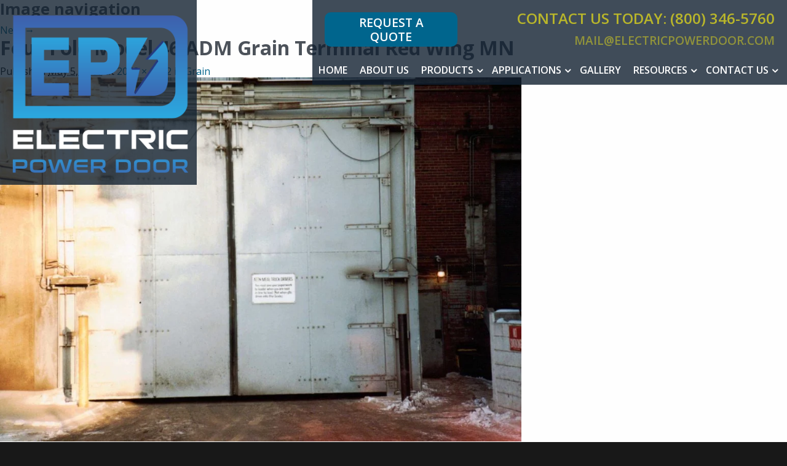

--- FILE ---
content_type: text/html; charset=UTF-8
request_url: https://www.electricpowerdoor.com/applications/grain/four-fold-model-46-adm-grain-terminal-red-wing-mn/
body_size: 11302
content:
<!DOCTYPE html>
<html lang="en">
<head>
<!-- Google tag (gtag.js) -->
<script async src="https://www.googletagmanager.com/gtag/js?id=G-LL6N2F6B3J" type="554f0505e7673bc9f8ce06a2-text/javascript"></script>
<script type="554f0505e7673bc9f8ce06a2-text/javascript">
  window.dataLayer = window.dataLayer || [];
  function gtag(){dataLayer.push(arguments);}
  gtag('js', new Date());

  gtag('config', 'G-LL6N2F6B3J');
</script>
<meta charset="UTF-8" />
<meta name="viewport" content="width=device-width">
<link rel="shortcut icon" href="/favicon.ico" type="image/x-icon" />
<link rel="apple-touch-icon" href="/apple-touch-icon.png" />
<link rel="apple-touch-icon" sizes="57x57" href="/apple-touch-icon-57x57.png" />
<link rel="apple-touch-icon" sizes="72x72" href="/apple-touch-icon-72x72.png" />
<link rel="apple-touch-icon" sizes="76x76" href="/apple-touch-icon-76x76.png" />
<link rel="apple-touch-icon" sizes="114x114" href="/apple-touch-icon-114x114.png" />
<link rel="apple-touch-icon" sizes="120x120" href="/apple-touch-icon-120x120.png" />
<link rel="apple-touch-icon" sizes="144x144" href="/apple-touch-icon-144x144.png" />
<link rel="apple-touch-icon" sizes="152x152" href="/apple-touch-icon-152x152.png" />
<link rel="apple-touch-icon" sizes="180x180" href="/apple-touch-icon-180x180.png" />
<link rel="stylesheet" href="https://www.electricpowerdoor.com/wp-content/themes/epd/css/foundation.css" />
<link rel="stylesheet" href="https://www.electricpowerdoor.com/wp-content/themes/epd/css/lightgallery.css" />
<link rel="stylesheet" href="https://www.electricpowerdoor.com/wp-content/themes/epd/css/flag-icon.min.css" />
<link rel="stylesheet" href="https://www.electricpowerdoor.com/wp-content/themes/epd/css/responsive-tables.css" />
<link rel="stylesheet" href="https://www.electricpowerdoor.com/wp-content/themes/epd/js/jqvmap/jqvmap.css" media="screen"  type="text/css" />

<!--[if lt IE 9]>
	<link rel="stylesheet" href="https://www.electricpowerdoor.com/wp-content/themes/epd/css/ie8.css">
<![endif]-->

<link rel="stylesheet" href="https://cdnjs.cloudflare.com/ajax/libs/font-awesome/4.7.0/css/font-awesome.min.css"/>
<link rel="stylesheet" type="text/css" media="all" href="https://www.electricpowerdoor.com/wp-content/themes/epd/style.css" />

<link rel="profile" href="https://gmpg.org/xfn/11" />

<meta name='robots' content='index, follow, max-image-preview:large, max-snippet:-1, max-video-preview:-1' />

	<!-- This site is optimized with the Yoast SEO plugin v26.7 - https://yoast.com/wordpress/plugins/seo/ -->
	<title>Four Fold Model 46 ADM Grain Terminal Red Wing MN - Electric Power Door</title>
	<link rel="canonical" href="https://www.electricpowerdoor.com/applications/grain/four-fold-model-46-adm-grain-terminal-red-wing-mn/" />
	<meta property="og:locale" content="en_US" />
	<meta property="og:type" content="article" />
	<meta property="og:title" content="Four Fold Model 46 ADM Grain Terminal Red Wing MN - Electric Power Door" />
	<meta property="og:description" content="Four Fold Model 46 ADM Grain Terminal Red Wing MN" />
	<meta property="og:url" content="https://www.electricpowerdoor.com/applications/grain/four-fold-model-46-adm-grain-terminal-red-wing-mn/" />
	<meta property="og:site_name" content="Electric Power Door" />
	<meta property="article:publisher" content="https://www.facebook.com/Electric-Power-Door-1725168844446073/" />
	<meta property="article:modified_time" content="2021-02-22T16:05:00+00:00" />
	<meta property="og:image" content="https://www.electricpowerdoor.com/applications/grain/four-fold-model-46-adm-grain-terminal-red-wing-mn" />
	<meta property="og:image:width" content="2048" />
	<meta property="og:image:height" content="1432" />
	<meta property="og:image:type" content="image/jpeg" />
	<meta name="twitter:card" content="summary_large_image" />
	<script type="application/ld+json" class="yoast-schema-graph">{"@context":"https://schema.org","@graph":[{"@type":"WebPage","@id":"https://www.electricpowerdoor.com/applications/grain/four-fold-model-46-adm-grain-terminal-red-wing-mn/","url":"https://www.electricpowerdoor.com/applications/grain/four-fold-model-46-adm-grain-terminal-red-wing-mn/","name":"Four Fold Model 46 ADM Grain Terminal Red Wing MN - Electric Power Door","isPartOf":{"@id":"https://www.electricpowerdoor.com/#website"},"primaryImageOfPage":{"@id":"https://www.electricpowerdoor.com/applications/grain/four-fold-model-46-adm-grain-terminal-red-wing-mn/#primaryimage"},"image":{"@id":"https://www.electricpowerdoor.com/applications/grain/four-fold-model-46-adm-grain-terminal-red-wing-mn/#primaryimage"},"thumbnailUrl":"https://www.electricpowerdoor.com/wp-content/uploads/2016/12/Four-Fold-Model-46-ADM-Grain-Terminal-Red-Wing-MN.jpg","datePublished":"2017-05-05T17:41:27+00:00","dateModified":"2021-02-22T16:05:00+00:00","breadcrumb":{"@id":"https://www.electricpowerdoor.com/applications/grain/four-fold-model-46-adm-grain-terminal-red-wing-mn/#breadcrumb"},"inLanguage":"en-US","potentialAction":[{"@type":"ReadAction","target":["https://www.electricpowerdoor.com/applications/grain/four-fold-model-46-adm-grain-terminal-red-wing-mn/"]}]},{"@type":"ImageObject","inLanguage":"en-US","@id":"https://www.electricpowerdoor.com/applications/grain/four-fold-model-46-adm-grain-terminal-red-wing-mn/#primaryimage","url":"https://www.electricpowerdoor.com/wp-content/uploads/2016/12/Four-Fold-Model-46-ADM-Grain-Terminal-Red-Wing-MN.jpg","contentUrl":"https://www.electricpowerdoor.com/wp-content/uploads/2016/12/Four-Fold-Model-46-ADM-Grain-Terminal-Red-Wing-MN.jpg","width":2048,"height":1432,"caption":"Grain Terminal Door"},{"@type":"BreadcrumbList","@id":"https://www.electricpowerdoor.com/applications/grain/four-fold-model-46-adm-grain-terminal-red-wing-mn/#breadcrumb","itemListElement":[{"@type":"ListItem","position":1,"name":"Home","item":"https://www.electricpowerdoor.com/"},{"@type":"ListItem","position":2,"name":"Applications","item":"https://www.electricpowerdoor.com/applications/"},{"@type":"ListItem","position":3,"name":"Grain","item":"https://www.electricpowerdoor.com/applications/grain/"},{"@type":"ListItem","position":4,"name":"Four Fold Model 46 ADM Grain Terminal Red Wing MN"}]},{"@type":"WebSite","@id":"https://www.electricpowerdoor.com/#website","url":"https://www.electricpowerdoor.com/","name":"Electric Power Door","description":"Providing superior door products and services since 1923","potentialAction":[{"@type":"SearchAction","target":{"@type":"EntryPoint","urlTemplate":"https://www.electricpowerdoor.com/?s={search_term_string}"},"query-input":{"@type":"PropertyValueSpecification","valueRequired":true,"valueName":"search_term_string"}}],"inLanguage":"en-US"}]}</script>
	<!-- / Yoast SEO plugin. -->


<link rel="alternate" title="oEmbed (JSON)" type="application/json+oembed" href="https://www.electricpowerdoor.com/wp-json/oembed/1.0/embed?url=https%3A%2F%2Fwww.electricpowerdoor.com%2Fapplications%2Fgrain%2Ffour-fold-model-46-adm-grain-terminal-red-wing-mn%2F" />
<link rel="alternate" title="oEmbed (XML)" type="text/xml+oembed" href="https://www.electricpowerdoor.com/wp-json/oembed/1.0/embed?url=https%3A%2F%2Fwww.electricpowerdoor.com%2Fapplications%2Fgrain%2Ffour-fold-model-46-adm-grain-terminal-red-wing-mn%2F&#038;format=xml" />
<style id='wp-img-auto-sizes-contain-inline-css' type='text/css'>
img:is([sizes=auto i],[sizes^="auto," i]){contain-intrinsic-size:3000px 1500px}
/*# sourceURL=wp-img-auto-sizes-contain-inline-css */
</style>

<link rel='stylesheet' id='wp-block-library-css' href='https://www.electricpowerdoor.com/wp-includes/css/dist/block-library/style.min.css?ver=6.9' type='text/css' media='all' />
<style id='wp-block-library-inline-css' type='text/css'>
/*wp_block_styles_on_demand_placeholder:696e7c7470c98*/
/*# sourceURL=wp-block-library-inline-css */
</style>
<style id='classic-theme-styles-inline-css' type='text/css'>
/*! This file is auto-generated */
.wp-block-button__link{color:#fff;background-color:#32373c;border-radius:9999px;box-shadow:none;text-decoration:none;padding:calc(.667em + 2px) calc(1.333em + 2px);font-size:1.125em}.wp-block-file__button{background:#32373c;color:#fff;text-decoration:none}
/*# sourceURL=/wp-includes/css/classic-themes.min.css */
</style>
<script type="554f0505e7673bc9f8ce06a2-text/javascript" src="https://www.electricpowerdoor.com/wp-content/themes/epd/js/vendor/jquery.js" id="jquery-js"></script>
<link rel="https://api.w.org/" href="https://www.electricpowerdoor.com/wp-json/" /><link rel="alternate" title="JSON" type="application/json" href="https://www.electricpowerdoor.com/wp-json/wp/v2/media/785" /><link rel='shortlink' href='https://www.electricpowerdoor.com/?p=785' />
<link rel="Shortcut Icon" type="image/x-icon" href="https://www.electricpowerdoor.com/favicon.ico" /><link rel="icon" href="https://www.electricpowerdoor.com/wp-content/uploads/2025/11/EPD-Favicon-150x150.png" sizes="32x32" />
<link rel="icon" href="https://www.electricpowerdoor.com/wp-content/uploads/2025/11/EPD-Favicon-300x300.png" sizes="192x192" />
<link rel="apple-touch-icon" href="https://www.electricpowerdoor.com/wp-content/uploads/2025/11/EPD-Favicon-300x300.png" />
<meta name="msapplication-TileImage" content="https://www.electricpowerdoor.com/wp-content/uploads/2025/11/EPD-Favicon-300x300.png" />

<script type="554f0505e7673bc9f8ce06a2-text/javascript">
(function(a,e,c,f,g,h,b,d){var
k={ak:"848601716",cl:"dH5fCJ2jr3QQ9MTSlAM",autoreplace:"(800)
346-5760"};a[c]=a[c]||function(){(a[c].q=a[c].q||[]).push(arguments)};a[g]||
(a[g]=k.ak);b=e.createElement(h);b.async=1;b.src="//www.gstatic.com/wcm/loader.js";d=e.getElementsByTagName(h)[0];d.parentNode.insertBefore(b,d);a[f]=function(b,d,e){a[c](2,b,k,d,null,new
Date,e)};a[f]()})(window,document,"_googWcmImpl","_googWcmGet","_googWcmAk","script");
</script>
<script type="554f0505e7673bc9f8ce06a2-text/javascript">
(function(a,e,c,f,g,h,b,d){var k={ak:"848601716",cl:"5z9kCJq2n3QQ9MTSlAM",autoreplace:"(800) 346-5760"};a[c]=a[c]||function(){(a[c].q=a[c].q||[]).push(arguments)};a[g]||(a[g]=k.ak);b=e.createElement(h);b.async=1;b.src="//www.gstatic.com/wcm/loader.js";d=e.getElementsByTagName(h)[0];d.parentNode.insertBefore(b,d);a[f]=function(b,d,e){a[c](2,b,k,d,null,new Date,e)};a[f]()})(window,document,"_googWcmImpl","_googWcmGet","_googWcmAk","script");
</script>
<meta name="p:domain_verify" content="991d8236f6d604d57627dcf3b261aedf"/>
<script type="554f0505e7673bc9f8ce06a2-text/javascript">
var _etgq=_etgq||[];_etgq.push(['_etg_o',1496]);
(function(e,t,r,i,g){g=e.createElement(t);i=e.getElementsByTagName(t)[0];g.async=true;g.src=r;
i.parentNode.insertBefore(g,i);})(document,'script','//trk.etrigue.com/etriguelive.js');
</script>
</head>

<body class="attachment wp-singular attachment-template-default attachmentid-785 attachment-jpeg wp-theme-wafish wp-child-theme-epd">

<div class="off-canvas-wrapper">
	<div class="off-canvas-wrapper-inner" data-off-canvas-wrapper>
		
		<div class="off-canvas position-right" id="offCanvasRight" data-off-canvas  data-position="right">
			<button class="close-button" aria-label="Close menu" type="button" data-close>
		    	<span aria-hidden="true">&times;</span>
		   	</button>
		   	<span class="top-phone top-email">Contact us Today:<br />(800) 346-5760<br><a href="/cdn-cgi/l/email-protection#b9d4d8d0d5f9dcd5dcdacdcbd0dac9d6cedccbddd6d6cb97dad6d4"><span class="__cf_email__" data-cfemail="325f535b5e72575e575146405b51425d455740565d5d401c515d5f">[email&#160;protected]</span></a></span>
			
			<div class="menu-primary-container"><ul id="menu-primary" class="vertical menu"><li id="menu-item-49" class="menu-item menu-item-type-post_type menu-item-object-page menu-item-home menu-item-49"><a href="https://www.electricpowerdoor.com/">Home</a></li>
<li id="menu-item-1495" class="menu-item menu-item-type-post_type menu-item-object-page menu-item-1495"><a href="https://www.electricpowerdoor.com/about-us/">About Us</a></li>
<li id="menu-item-50" class="menu-item menu-item-type-post_type menu-item-object-page menu-item-has-children menu-item-50"><a href="https://www.electricpowerdoor.com/products/">Products</a>
<ul class="sub-menu">
	<li id="menu-item-123" class="menu-item menu-item-type-post_type menu-item-object-products menu-item-123"><a href="https://www.electricpowerdoor.com/products/blast-doors/">Blast Doors</a></li>
	<li id="menu-item-124" class="menu-item menu-item-type-post_type menu-item-object-products menu-item-124"><a href="https://www.electricpowerdoor.com/products/craneway-doors/">Craneway Doors</a></li>
	<li id="menu-item-122" class="menu-item menu-item-type-post_type menu-item-object-products menu-item-122"><a href="https://www.electricpowerdoor.com/products/four-fold-doors/">Four Fold Doors</a></li>
	<li id="menu-item-125" class="menu-item menu-item-type-post_type menu-item-object-products menu-item-125"><a href="https://www.electricpowerdoor.com/products/roof-floor-hatches/">Roof and Floor Hatches</a></li>
	<li id="menu-item-128" class="menu-item menu-item-type-post_type menu-item-object-products menu-item-128"><a href="https://www.electricpowerdoor.com/products/sliding-doors/">Sliding Doors</a></li>
	<li id="menu-item-127" class="menu-item menu-item-type-post_type menu-item-object-products menu-item-127"><a href="https://www.electricpowerdoor.com/products/shielding-doors/">Shielding Doors</a></li>
	<li id="menu-item-129" class="menu-item menu-item-type-post_type menu-item-object-products menu-item-129"><a href="https://www.electricpowerdoor.com/products/swing-pivot-doors/">Swing Doors and Pivot Doors</a></li>
	<li id="menu-item-130" class="menu-item menu-item-type-post_type menu-item-object-products menu-item-130"><a href="https://www.electricpowerdoor.com/products/vertical-lift-doors/">Vertical Lift Doors</a></li>
	<li id="menu-item-1029" class="menu-item menu-item-type-post_type menu-item-object-products menu-item-1029"><a href="https://www.electricpowerdoor.com/products/operating-systems/">Operating Systems</a></li>
</ul>
</li>
<li id="menu-item-51" class="menu-item menu-item-type-post_type menu-item-object-page menu-item-has-children menu-item-51"><a href="https://www.electricpowerdoor.com/applications/">Applications</a>
<ul class="sub-menu">
	<li id="menu-item-53" class="menu-item menu-item-type-post_type menu-item-object-page menu-item-53"><a href="https://www.electricpowerdoor.com/applications/aerospace-airports/">Aerospace and Airports</a></li>
	<li id="menu-item-1681" class="menu-item menu-item-type-post_type menu-item-object-products menu-item-1681"><a href="https://www.electricpowerdoor.com/products/blast-doors/">Blast Doors</a></li>
	<li id="menu-item-54" class="menu-item menu-item-type-post_type menu-item-object-page menu-item-54"><a href="https://www.electricpowerdoor.com/applications/commercial-applications/">Commercial</a></li>
	<li id="menu-item-55" class="menu-item menu-item-type-post_type menu-item-object-page menu-item-55"><a href="https://www.electricpowerdoor.com/applications/convention-centers/">Convention Centers</a></li>
	<li id="menu-item-56" class="menu-item menu-item-type-post_type menu-item-object-page menu-item-56"><a href="https://www.electricpowerdoor.com/applications/correctional-sally-port-doors/">Sally Port</a></li>
	<li id="menu-item-900" class="menu-item menu-item-type-post_type menu-item-object-page menu-item-900"><a href="https://www.electricpowerdoor.com/applications/fire-stations/">Fire Stations</a></li>
	<li id="menu-item-1071" class="menu-item menu-item-type-post_type menu-item-object-page menu-item-1071"><a href="https://www.electricpowerdoor.com/applications/government-agencies/">Government Agencies</a></li>
	<li id="menu-item-57" class="menu-item menu-item-type-post_type menu-item-object-page menu-item-57"><a href="https://www.electricpowerdoor.com/applications/grain/">Grain</a></li>
	<li id="menu-item-1026" class="menu-item menu-item-type-post_type menu-item-object-page menu-item-1026"><a href="https://www.electricpowerdoor.com/applications/loading-docks/">Loading Docks</a></li>
	<li id="menu-item-1027" class="menu-item menu-item-type-post_type menu-item-object-page menu-item-1027"><a href="https://www.electricpowerdoor.com/applications/medical-healthcare/">Medical and Healthcare</a></li>
	<li id="menu-item-1072" class="menu-item menu-item-type-post_type menu-item-object-page menu-item-1072"><a href="https://www.electricpowerdoor.com/applications/manufacturing/">Manufacturing</a></li>
	<li id="menu-item-60" class="menu-item menu-item-type-post_type menu-item-object-page menu-item-60"><a href="https://www.electricpowerdoor.com/applications/military/">Military</a></li>
	<li id="menu-item-61" class="menu-item menu-item-type-post_type menu-item-object-page menu-item-61"><a href="https://www.electricpowerdoor.com/applications/mining/">Mining</a></li>
	<li id="menu-item-1028" class="menu-item menu-item-type-post_type menu-item-object-page menu-item-1028"><a href="https://www.electricpowerdoor.com/applications/security-gate/">Security Gates</a></li>
	<li id="menu-item-68" class="menu-item menu-item-type-post_type menu-item-object-page menu-item-68"><a href="https://www.electricpowerdoor.com/applications/parking/">Parking</a></li>
	<li id="menu-item-66" class="menu-item menu-item-type-post_type menu-item-object-page menu-item-66"><a href="https://www.electricpowerdoor.com/applications/power-plant/">Power Generation</a></li>
	<li id="menu-item-69" class="menu-item menu-item-type-post_type menu-item-object-page menu-item-69"><a href="https://www.electricpowerdoor.com/applications/transportation/">Transportation</a></li>
	<li id="menu-item-70" class="menu-item menu-item-type-post_type menu-item-object-page menu-item-70"><a href="https://www.electricpowerdoor.com/applications/water-treatment/">Water Treatment</a></li>
</ul>
</li>
<li id="menu-item-87" class="menu-item menu-item-type-post_type menu-item-object-page menu-item-87"><a href="https://www.electricpowerdoor.com/gallery/">Gallery</a></li>
<li id="menu-item-2145" class="menu-item menu-item-type-custom menu-item-object-custom menu-item-has-children menu-item-2145"><a href="#">Resources</a>
<ul class="sub-menu">
	<li id="menu-item-1101" class="menu-item menu-item-type-post_type menu-item-object-page menu-item-1101"><a href="https://www.electricpowerdoor.com/brochures/">Brochures</a></li>
	<li id="menu-item-291" class="menu-item menu-item-type-post_type menu-item-object-page menu-item-291"><a href="https://www.electricpowerdoor.com/illustrations-and-drawings/">Illustrations and Drawings</a></li>
	<li id="menu-item-293" class="menu-item menu-item-type-post_type menu-item-object-page menu-item-293"><a href="https://www.electricpowerdoor.com/mounting-templates/">Mounting Templates</a></li>
	<li id="menu-item-290" class="menu-item menu-item-type-post_type menu-item-object-page menu-item-290"><a href="https://www.electricpowerdoor.com/specifications/">Specifications</a></li>
	<li id="menu-item-1100" class="menu-item menu-item-type-post_type menu-item-object-page menu-item-1100"><a href="https://www.electricpowerdoor.com/videos/">Videos</a></li>
</ul>
</li>
<li id="menu-item-90" class="menu-item menu-item-type-post_type menu-item-object-page menu-item-has-children menu-item-90"><a href="https://www.electricpowerdoor.com/contact-us/">Contact Us</a>
<ul class="sub-menu">
	<li id="menu-item-910" class="menu-item menu-item-type-post_type menu-item-object-page menu-item-910"><a href="https://www.electricpowerdoor.com/contact-us/">Contact Us</a></li>
	<li id="menu-item-308" class="menu-item menu-item-type-post_type menu-item-object-page menu-item-308"><a href="https://www.electricpowerdoor.com/contact-us/product-request/">Product Request</a></li>
</ul>
</li>
</ul></div>		</div>
		
		<div class="off-canvas-content" data-off-canvas-content>
			<div class="container">
				<header>
					<nav class="top-bar">
						<div class="top-bar-title">
						 	<a href="https://www.electricpowerdoor.com" title="Electric Power Door"><img data-lazyloaded="1" src="[data-uri]" width="355" height="334" data-src="https://www.electricpowerdoor.com/wp-content/themes/epd/images/logo-3.png" alt="Electric Power Door" /><noscript><img width="355" height="334" src="https://www.electricpowerdoor.com/wp-content/themes/epd/images/logo-3.png" alt="Electric Power Door" /></noscript></a>
						   
						</div>
						<div class="top-bar-right hide-for-large">
							<a data-toggle="offCanvasRight"><i class="fa fa-bars"></i></a>
						</div>
						<div class="show-for-large top-bar-right top_menu">
							<div class="cta">
							<span class="top-action"><a href="https://www.electricpowerdoor.com/contact-us/product-request/">Request A Quote</a></span>
							</div>
							<span class="top-phone">Contact us today: (800) 346-5760<br><br><a href="/cdn-cgi/l/email-protection#89e4e8e0e5c9ece5eceafdfbe0eaf9e6feecfbede6e6fba7eae6e4"><span class="__cf_email__" data-cfemail="214c40484d61444d444255534842514e564453454e4e530f424e4c">[email&#160;protected]</span></a></span>
							<ul id="menu-primary-1" class="dropdown menu" data-dropdown-menu><li class="menu-item menu-item-type-post_type menu-item-object-page menu-item-home menu-item-49"><a href="https://www.electricpowerdoor.com/">Home</a></li>
<li class="menu-item menu-item-type-post_type menu-item-object-page menu-item-1495"><a href="https://www.electricpowerdoor.com/about-us/">About Us</a></li>
<li class="menu-item menu-item-type-post_type menu-item-object-page menu-item-has-children menu-item-50"><a href="https://www.electricpowerdoor.com/products/">Products</a>
<ul class="vertical menu" data-submenu>
	<li class="menu-item menu-item-type-post_type menu-item-object-products menu-item-123"><a href="https://www.electricpowerdoor.com/products/blast-doors/">Blast Doors</a></li>
	<li class="menu-item menu-item-type-post_type menu-item-object-products menu-item-124"><a href="https://www.electricpowerdoor.com/products/craneway-doors/">Craneway Doors</a></li>
	<li class="menu-item menu-item-type-post_type menu-item-object-products menu-item-122"><a href="https://www.electricpowerdoor.com/products/four-fold-doors/">Four Fold Doors</a></li>
	<li class="menu-item menu-item-type-post_type menu-item-object-products menu-item-125"><a href="https://www.electricpowerdoor.com/products/roof-floor-hatches/">Roof and Floor Hatches</a></li>
	<li class="menu-item menu-item-type-post_type menu-item-object-products menu-item-128"><a href="https://www.electricpowerdoor.com/products/sliding-doors/">Sliding Doors</a></li>
	<li class="menu-item menu-item-type-post_type menu-item-object-products menu-item-127"><a href="https://www.electricpowerdoor.com/products/shielding-doors/">Shielding Doors</a></li>
	<li class="menu-item menu-item-type-post_type menu-item-object-products menu-item-129"><a href="https://www.electricpowerdoor.com/products/swing-pivot-doors/">Swing Doors and Pivot Doors</a></li>
	<li class="menu-item menu-item-type-post_type menu-item-object-products menu-item-130"><a href="https://www.electricpowerdoor.com/products/vertical-lift-doors/">Vertical Lift Doors</a></li>
	<li class="menu-item menu-item-type-post_type menu-item-object-products menu-item-1029"><a href="https://www.electricpowerdoor.com/products/operating-systems/">Operating Systems</a></li>
</ul>
</li>
<li class="menu-item menu-item-type-post_type menu-item-object-page menu-item-has-children menu-item-51"><a href="https://www.electricpowerdoor.com/applications/">Applications</a>
<ul class="vertical menu" data-submenu>
	<li class="menu-item menu-item-type-post_type menu-item-object-page menu-item-53"><a href="https://www.electricpowerdoor.com/applications/aerospace-airports/">Aerospace and Airports</a></li>
	<li class="menu-item menu-item-type-post_type menu-item-object-products menu-item-1681"><a href="https://www.electricpowerdoor.com/products/blast-doors/">Blast Doors</a></li>
	<li class="menu-item menu-item-type-post_type menu-item-object-page menu-item-54"><a href="https://www.electricpowerdoor.com/applications/commercial-applications/">Commercial</a></li>
	<li class="menu-item menu-item-type-post_type menu-item-object-page menu-item-55"><a href="https://www.electricpowerdoor.com/applications/convention-centers/">Convention Centers</a></li>
	<li class="menu-item menu-item-type-post_type menu-item-object-page menu-item-56"><a href="https://www.electricpowerdoor.com/applications/correctional-sally-port-doors/">Sally Port</a></li>
	<li class="menu-item menu-item-type-post_type menu-item-object-page menu-item-900"><a href="https://www.electricpowerdoor.com/applications/fire-stations/">Fire Stations</a></li>
	<li class="menu-item menu-item-type-post_type menu-item-object-page menu-item-1071"><a href="https://www.electricpowerdoor.com/applications/government-agencies/">Government Agencies</a></li>
	<li class="menu-item menu-item-type-post_type menu-item-object-page menu-item-57"><a href="https://www.electricpowerdoor.com/applications/grain/">Grain</a></li>
	<li class="menu-item menu-item-type-post_type menu-item-object-page menu-item-1026"><a href="https://www.electricpowerdoor.com/applications/loading-docks/">Loading Docks</a></li>
	<li class="menu-item menu-item-type-post_type menu-item-object-page menu-item-1027"><a href="https://www.electricpowerdoor.com/applications/medical-healthcare/">Medical and Healthcare</a></li>
	<li class="menu-item menu-item-type-post_type menu-item-object-page menu-item-1072"><a href="https://www.electricpowerdoor.com/applications/manufacturing/">Manufacturing</a></li>
	<li class="menu-item menu-item-type-post_type menu-item-object-page menu-item-60"><a href="https://www.electricpowerdoor.com/applications/military/">Military</a></li>
	<li class="menu-item menu-item-type-post_type menu-item-object-page menu-item-61"><a href="https://www.electricpowerdoor.com/applications/mining/">Mining</a></li>
	<li class="menu-item menu-item-type-post_type menu-item-object-page menu-item-1028"><a href="https://www.electricpowerdoor.com/applications/security-gate/">Security Gates</a></li>
	<li class="menu-item menu-item-type-post_type menu-item-object-page menu-item-68"><a href="https://www.electricpowerdoor.com/applications/parking/">Parking</a></li>
	<li class="menu-item menu-item-type-post_type menu-item-object-page menu-item-66"><a href="https://www.electricpowerdoor.com/applications/power-plant/">Power Generation</a></li>
	<li class="menu-item menu-item-type-post_type menu-item-object-page menu-item-69"><a href="https://www.electricpowerdoor.com/applications/transportation/">Transportation</a></li>
	<li class="menu-item menu-item-type-post_type menu-item-object-page menu-item-70"><a href="https://www.electricpowerdoor.com/applications/water-treatment/">Water Treatment</a></li>
</ul>
</li>
<li class="menu-item menu-item-type-post_type menu-item-object-page menu-item-87"><a href="https://www.electricpowerdoor.com/gallery/">Gallery</a></li>
<li class="menu-item menu-item-type-custom menu-item-object-custom menu-item-has-children menu-item-2145"><a href="#">Resources</a>
<ul class="vertical menu" data-submenu>
	<li class="menu-item menu-item-type-post_type menu-item-object-page menu-item-1101"><a href="https://www.electricpowerdoor.com/brochures/">Brochures</a></li>
	<li class="menu-item menu-item-type-post_type menu-item-object-page menu-item-291"><a href="https://www.electricpowerdoor.com/illustrations-and-drawings/">Illustrations and Drawings</a></li>
	<li class="menu-item menu-item-type-post_type menu-item-object-page menu-item-293"><a href="https://www.electricpowerdoor.com/mounting-templates/">Mounting Templates</a></li>
	<li class="menu-item menu-item-type-post_type menu-item-object-page menu-item-290"><a href="https://www.electricpowerdoor.com/specifications/">Specifications</a></li>
	<li class="menu-item menu-item-type-post_type menu-item-object-page menu-item-1100"><a href="https://www.electricpowerdoor.com/videos/">Videos</a></li>
</ul>
</li>
<li class="menu-item menu-item-type-post_type menu-item-object-page menu-item-has-children menu-item-90"><a href="https://www.electricpowerdoor.com/contact-us/">Contact Us</a>
<ul class="vertical menu" data-submenu>
	<li class="menu-item menu-item-type-post_type menu-item-object-page menu-item-910"><a href="https://www.electricpowerdoor.com/contact-us/">Contact Us</a></li>
	<li class="menu-item menu-item-type-post_type menu-item-object-page menu-item-308"><a href="https://www.electricpowerdoor.com/contact-us/product-request/">Product Request</a></li>
</ul>
</li>
</ul>						</div>
					</nav>
				</header>
		
		<div id="primary" class="image-attachment">
			<div id="content" role="main">

			
				<nav id="nav-single">
					<h3 class="assistive-text">Image navigation</h3>
					<span class="nav-previous"></span>
					<span class="nav-next"><a href='https://www.electricpowerdoor.com/applications/grain/four-fold-model-46-adm-mankato-mn/'>Next &rarr;</a></span>
				</nav><!-- #nav-single -->

					<article id="post-785" class="post-785 attachment type-attachment status-inherit hentry">
						<header class="entry-header">
							<h1 class="entry-title">Four Fold Model 46 ADM Grain Terminal Red Wing MN</h1>

							<div class="entry-meta">
								<span class="meta-prep meta-prep-entry-date">Published </span> <span class="entry-date"><abbr class="published" title="12:41 pm">May 5, 2017</abbr></span> at <a href="https://www.electricpowerdoor.com/wp-content/uploads/2016/12/Four-Fold-Model-46-ADM-Grain-Terminal-Red-Wing-MN.jpg" title="Link to full-size image">2048 &times; 1432</a> in <a href="https://www.electricpowerdoor.com/applications/grain/" title="Return to Grain" rel="gallery">Grain</a>															</div><!-- .entry-meta -->

						</header><!-- .entry-header -->

						<div class="entry-content">

							<div class="entry-attachment">
								<div class="attachment">
									<a href="https://www.electricpowerdoor.com/applications/grain/four-fold-model-46-adm-mankato-mn/" title="Four Fold Model 46 ADM Grain Terminal Red Wing MN" rel="attachment"><img data-lazyloaded="1" src="[data-uri]" width="848" height="593" data-src="https://www.electricpowerdoor.com/wp-content/uploads/2016/12/Four-Fold-Model-46-ADM-Grain-Terminal-Red-Wing-MN.jpg.webp" class="attachment-848x1024 size-848x1024" alt="Grain Terminal Door" decoding="async" fetchpriority="high" data-srcset="https://www.electricpowerdoor.com/wp-content/uploads/2016/12/Four-Fold-Model-46-ADM-Grain-Terminal-Red-Wing-MN.jpg.webp 2048w, https://www.electricpowerdoor.com/wp-content/uploads/2016/12/Four-Fold-Model-46-ADM-Grain-Terminal-Red-Wing-MN-300x210.jpg.webp 300w, https://www.electricpowerdoor.com/wp-content/uploads/2016/12/Four-Fold-Model-46-ADM-Grain-Terminal-Red-Wing-MN-768x537.jpg.webp 768w, https://www.electricpowerdoor.com/wp-content/uploads/2016/12/Four-Fold-Model-46-ADM-Grain-Terminal-Red-Wing-MN-1024x716.jpg.webp 1024w" data-sizes="(max-width: 848px) 100vw, 848px" /><noscript><img width="848" height="593" src="https://www.electricpowerdoor.com/wp-content/uploads/2016/12/Four-Fold-Model-46-ADM-Grain-Terminal-Red-Wing-MN.jpg.webp" class="attachment-848x1024 size-848x1024" alt="Grain Terminal Door" decoding="async" fetchpriority="high" srcset="https://www.electricpowerdoor.com/wp-content/uploads/2016/12/Four-Fold-Model-46-ADM-Grain-Terminal-Red-Wing-MN.jpg.webp 2048w, https://www.electricpowerdoor.com/wp-content/uploads/2016/12/Four-Fold-Model-46-ADM-Grain-Terminal-Red-Wing-MN-300x210.jpg.webp 300w, https://www.electricpowerdoor.com/wp-content/uploads/2016/12/Four-Fold-Model-46-ADM-Grain-Terminal-Red-Wing-MN-768x537.jpg.webp 768w, https://www.electricpowerdoor.com/wp-content/uploads/2016/12/Four-Fold-Model-46-ADM-Grain-Terminal-Red-Wing-MN-1024x716.jpg.webp 1024w" sizes="(max-width: 848px) 100vw, 848px" /></noscript></a>

																	</div><!-- .attachment -->

							</div><!-- .entry-attachment -->

							<div class="entry-description">
								<p>Four Fold Model 46 ADM Grain Terminal Red Wing MN</p>
															</div><!-- .entry-description -->

						</div><!-- .entry-content -->

					</article><!-- #post-785 -->

						<div id="comments">
	
	
	
		<div id="respond" class="comment-respond">
		<h3 id="reply-title" class="comment-reply-title">Leave a Reply</h3><p class="must-log-in">You must be <a href="https://www.electricpowerdoor.com/waf-admin/?redirect_to=https%3A%2F%2Fwww.electricpowerdoor.com%2Fapplications%2Fgrain%2Ffour-fold-model-46-adm-grain-terminal-red-wing-mn%2F">logged in</a> to post a comment.</p>	</div><!-- #respond -->
	
</div><!-- #comments -->

				
			</div><!-- #content -->
		</div><!-- #primary -->

				<footer>
					<div class="row">
						<div class="medium-6 columns">
							<a href="https://www.electricpowerdoor.com" title="Electric Power Door"><img data-lazyloaded="1" src="[data-uri]" width="355" height="334" data-src="https://www.electricpowerdoor.com/wp-content/themes/epd/images/logo-2.png" alt="Electric Power Door" /><noscript><img width="355" height="334" src="https://www.electricpowerdoor.com/wp-content/themes/epd/images/logo-2.png" alt="Electric Power Door" /></noscript></a>
						</div>
						<div class="medium-6 columns">
							<div class="footer-content">
								<div class="menu-footer-container"><ul id="menu-footer" class="menu"><li id="menu-item-91" class="menu-item menu-item-type-post_type menu-item-object-page menu-item-91"><a href="https://www.electricpowerdoor.com/news/">News</a></li>
<li id="menu-item-2258" class="menu-item menu-item-type-post_type menu-item-object-page menu-item-2258"><a href="https://www.electricpowerdoor.com/careers/">Careers</a></li>
<li id="menu-item-93" class="menu-item menu-item-type-post_type menu-item-object-page menu-item-93"><a href="https://www.electricpowerdoor.com/brochures/">Brochures</a></li>
<li id="menu-item-94" class="menu-item menu-item-type-post_type menu-item-object-page menu-item-94"><a href="https://www.electricpowerdoor.com/videos/">Videos</a></li>
<li id="menu-item-92" class="menu-item menu-item-type-post_type menu-item-object-page menu-item-privacy-policy menu-item-92"><a rel="privacy-policy" href="https://www.electricpowerdoor.com/privacy-policy/">Privacy Policy</a></li>
</ul></div>								<p>522 West 27th Street<br />
								Hibbing, MN 55746-0126</p>
								<p>(800) 346-5760<br />
								<a href="/cdn-cgi/l/email-protection#670a060e0b27020b020413150e041708100215030808154904080a"><span class="__cf_email__" data-cfemail="5439353d38143138313720263d37243b233126303b3b267a373b39">[email&#160;protected]</span></a></p>
								<a href="https://www.facebook.com/Electric-Power-Door-1725168844446073/" target="_blank"><img data-lazyloaded="1" src="[data-uri]" width="50" height="50" data-src="https://www.electricpowerdoor.com/wp-content/themes/epd/images/facebook-logo.png"/><noscript><img width="50" height="50" src="https://www.electricpowerdoor.com/wp-content/themes/epd/images/facebook-logo.png"/></noscript></a>
								<a href="https://www.linkedin.com/company/25021084/" target="_blank"><img data-lazyloaded="1" src="[data-uri]" width="48" height="48" data-src="https://www.electricpowerdoor.com/wp-content/themes/epd/images/linkedin-logo.png"/><noscript><img width="48" height="48" src="https://www.electricpowerdoor.com/wp-content/themes/epd/images/linkedin-logo.png"/></noscript></a>
							</div>
						</div>
					</div>
				</footer>
				<div class="copyright">
					&copy;2026 Electric Power Door | Website Design & Development by <a href="http://www.wafisherinteractive.com" target="_blank" title="Minnesota Web Design and Development">W.A. Fisher Interactive</a>. <a href="http://www.wafishermn.com/report-problems.php?pageTitle=Electric+Power+Door" target="_blank" title="Report a Problem">Report Problems.</a>
				</div>
			</div>
		</div>
	</div>
</div>
<script data-cfasync="false" src="/cdn-cgi/scripts/5c5dd728/cloudflare-static/email-decode.min.js"></script><script type="speculationrules">
{"prefetch":[{"source":"document","where":{"and":[{"href_matches":"/*"},{"not":{"href_matches":["/wp-*.php","/wp-admin/*","/wp-content/uploads/*","/wp-content/*","/wp-content/plugins/*","/wp-content/themes/epd/*","/wp-content/themes/wafish/*","/*\\?(.+)"]}},{"not":{"selector_matches":"a[rel~=\"nofollow\"]"}},{"not":{"selector_matches":".no-prefetch, .no-prefetch a"}}]},"eagerness":"conservative"}]}
</script>
<script type="554f0505e7673bc9f8ce06a2-text/javascript" src="https://www.electricpowerdoor.com/wp-content/themes/epd/js/vendor/foundation.min.js" id="foundation-js-js"></script>
<script type="554f0505e7673bc9f8ce06a2-text/javascript" src="https://www.electricpowerdoor.com/wp-content/themes/epd/js/vendor/what-input.js" id="what-input-js"></script>
<script type="554f0505e7673bc9f8ce06a2-text/javascript" src="https://www.electricpowerdoor.com/wp-content/themes/epd/js/app.js" id="foundation-init-js"></script>
<script type="554f0505e7673bc9f8ce06a2-text/javascript" src="https://www.electricpowerdoor.com/wp-content/themes/epd/js/lightgallery.min.js" id="lightgallery-js"></script>
<script type="554f0505e7673bc9f8ce06a2-text/javascript" src="https://www.electricpowerdoor.com/wp-content/themes/epd/js/stickytableheaders.min.js" id="stickytableheaders-js"></script>
<script type="554f0505e7673bc9f8ce06a2-text/javascript" src="https://www.electricpowerdoor.com/wp-content/themes/epd/js/responsive-tables.js" id="responsive-tables-js"></script>
<script type="554f0505e7673bc9f8ce06a2-text/javascript" src="https://www.electricpowerdoor.com/wp-content/themes/epd/js/jqvmap/jquery.vmap.min.js" id="jqvmap-js"></script>
<script type="554f0505e7673bc9f8ce06a2-text/javascript" src="https://www.electricpowerdoor.com/wp-content/themes/epd/js/jqvmap/maps/jquery.vmap.usa.js" id="jqvmap-usa-js"></script>
<script type="554f0505e7673bc9f8ce06a2-text/javascript" src="https://www.electricpowerdoor.com/wp-includes/js/imagesloaded.min.js?ver=5.0.0" id="imagesloaded-js"></script>
<script type="554f0505e7673bc9f8ce06a2-text/javascript" src="https://www.electricpowerdoor.com/wp-includes/js/masonry.min.js?ver=4.2.2" id="masonry-js"></script>


<script type="554f0505e7673bc9f8ce06a2-text/javascript">


	
	
	
	
	
	jQuery(document).ready(function($) {
	
	$("#lightgallery").lightGallery();
	$("#lightgallery2").lightGallery();
	$("#lightgallery3").lightGallery(); 
	
	$("#interior-image").load(function() {
        	var iheight = $(this).height();
        	var iwidth = $(this).width();
        	
        	$('.interior-image .overlay').css("width", iwidth);
			$('.interior-image .overlay').css("height", iheight);
    });

	
	
			
		
		
		
		
		
		
			
	
		$( "li:has(ul)" ).addClass( "has-dropdown" );
		$( "ul.sub-menu").addClass('dropdown');
		$('.product-tabs h2.tab').click(function(event) {
			event.preventDefault();
			var hash = $(this).data('href');
			$(this).toggleClass('expanded');
			$(this).next('.tab-content').toggle();	
			window.location.hash = hash;
		});
		$('.product-tabs h2.tab[data-href$="' + window.location.hash + '"]').addClass("expanded").next('.tab-content').show();

		
		
		
		

        $(".has-dropdown").click(function() {
			$(this).children(".sub-menu").slideToggle('fast');
			$(this).toggleClass('open');
		});
       		var $container2 = $('.relevant_products');
		// initialize Masonry after all images have loaded  
		$container2.imagesLoaded( function() {
		  $container2.masonry({
		  	"columnWidth": ".grid-sizer",
			"itemSelector": ".product", 
		  });
		});
		
		
		function checkWidth() {
	        var windowSize = $(window).width();
	
	        if (windowSize >= 1024) {
	            $("table").stickyTableHeaders();
	            
	        }
	        if(windowSize >= 640) {
	        	 var $container = $('.featured-products');
				// initialize Masonry after all images have loaded  
				$container.imagesLoaded( function() {
				  $container.masonry({
				  	"columnWidth": ".grid-sizer",
					"itemSelector": ".featured-product", 
					"gutter": 0
				  });
				});
				$('.featured-product').each(function() {
					var fpheight = $(this).children('img').innerHeight();
					var fpwidth = $(this).children('img').innerWidth();
					$(this).children('.featured-product-content').css("top", "-" + fpheight + "px");
					$(this).children('.featured-product-content').css("marginBottom", "-" + fpheight + "px");
					$(this).children('.featured-product-content').css("width", fpwidth);
					$(this).children('.featured-product-content').css("height", fpheight);
					var childheight = $(this).children('.featured-product-content').children('div').outerHeight();
					var childdif = fpheight - childheight;
					var childpad = childdif/2;
					$(this).children('.featured-product-content').children('div').css("padding-top", childpad + 'px');
				});	
			 	$(window).scroll(function() {
		        	if($(this).scrollTop() > $(window).height()-600){
		               	$('header').addClass('smaller');
		            }else{
		               	$('header').removeClass('smaller');
		            }
		        });	
			}
			        
	}
	
	    // Execute on load
	    $(window).on("load", checkWidth);
	    // Bind event listener
	    $(window).resize(checkWidth);	
	});
	
	
	
  </script>
<script data-no-optimize="1" type="554f0505e7673bc9f8ce06a2-text/javascript">window.lazyLoadOptions=Object.assign({},{threshold:300},window.lazyLoadOptions||{});!function(t,e){"object"==typeof exports&&"undefined"!=typeof module?module.exports=e():"function"==typeof define&&define.amd?define(e):(t="undefined"!=typeof globalThis?globalThis:t||self).LazyLoad=e()}(this,function(){"use strict";function e(){return(e=Object.assign||function(t){for(var e=1;e<arguments.length;e++){var n,a=arguments[e];for(n in a)Object.prototype.hasOwnProperty.call(a,n)&&(t[n]=a[n])}return t}).apply(this,arguments)}function o(t){return e({},at,t)}function l(t,e){return t.getAttribute(gt+e)}function c(t){return l(t,vt)}function s(t,e){return function(t,e,n){e=gt+e;null!==n?t.setAttribute(e,n):t.removeAttribute(e)}(t,vt,e)}function i(t){return s(t,null),0}function r(t){return null===c(t)}function u(t){return c(t)===_t}function d(t,e,n,a){t&&(void 0===a?void 0===n?t(e):t(e,n):t(e,n,a))}function f(t,e){et?t.classList.add(e):t.className+=(t.className?" ":"")+e}function _(t,e){et?t.classList.remove(e):t.className=t.className.replace(new RegExp("(^|\\s+)"+e+"(\\s+|$)")," ").replace(/^\s+/,"").replace(/\s+$/,"")}function g(t){return t.llTempImage}function v(t,e){!e||(e=e._observer)&&e.unobserve(t)}function b(t,e){t&&(t.loadingCount+=e)}function p(t,e){t&&(t.toLoadCount=e)}function n(t){for(var e,n=[],a=0;e=t.children[a];a+=1)"SOURCE"===e.tagName&&n.push(e);return n}function h(t,e){(t=t.parentNode)&&"PICTURE"===t.tagName&&n(t).forEach(e)}function a(t,e){n(t).forEach(e)}function m(t){return!!t[lt]}function E(t){return t[lt]}function I(t){return delete t[lt]}function y(e,t){var n;m(e)||(n={},t.forEach(function(t){n[t]=e.getAttribute(t)}),e[lt]=n)}function L(a,t){var o;m(a)&&(o=E(a),t.forEach(function(t){var e,n;e=a,(t=o[n=t])?e.setAttribute(n,t):e.removeAttribute(n)}))}function k(t,e,n){f(t,e.class_loading),s(t,st),n&&(b(n,1),d(e.callback_loading,t,n))}function A(t,e,n){n&&t.setAttribute(e,n)}function O(t,e){A(t,rt,l(t,e.data_sizes)),A(t,it,l(t,e.data_srcset)),A(t,ot,l(t,e.data_src))}function w(t,e,n){var a=l(t,e.data_bg_multi),o=l(t,e.data_bg_multi_hidpi);(a=nt&&o?o:a)&&(t.style.backgroundImage=a,n=n,f(t=t,(e=e).class_applied),s(t,dt),n&&(e.unobserve_completed&&v(t,e),d(e.callback_applied,t,n)))}function x(t,e){!e||0<e.loadingCount||0<e.toLoadCount||d(t.callback_finish,e)}function M(t,e,n){t.addEventListener(e,n),t.llEvLisnrs[e]=n}function N(t){return!!t.llEvLisnrs}function z(t){if(N(t)){var e,n,a=t.llEvLisnrs;for(e in a){var o=a[e];n=e,o=o,t.removeEventListener(n,o)}delete t.llEvLisnrs}}function C(t,e,n){var a;delete t.llTempImage,b(n,-1),(a=n)&&--a.toLoadCount,_(t,e.class_loading),e.unobserve_completed&&v(t,n)}function R(i,r,c){var l=g(i)||i;N(l)||function(t,e,n){N(t)||(t.llEvLisnrs={});var a="VIDEO"===t.tagName?"loadeddata":"load";M(t,a,e),M(t,"error",n)}(l,function(t){var e,n,a,o;n=r,a=c,o=u(e=i),C(e,n,a),f(e,n.class_loaded),s(e,ut),d(n.callback_loaded,e,a),o||x(n,a),z(l)},function(t){var e,n,a,o;n=r,a=c,o=u(e=i),C(e,n,a),f(e,n.class_error),s(e,ft),d(n.callback_error,e,a),o||x(n,a),z(l)})}function T(t,e,n){var a,o,i,r,c;t.llTempImage=document.createElement("IMG"),R(t,e,n),m(c=t)||(c[lt]={backgroundImage:c.style.backgroundImage}),i=n,r=l(a=t,(o=e).data_bg),c=l(a,o.data_bg_hidpi),(r=nt&&c?c:r)&&(a.style.backgroundImage='url("'.concat(r,'")'),g(a).setAttribute(ot,r),k(a,o,i)),w(t,e,n)}function G(t,e,n){var a;R(t,e,n),a=e,e=n,(t=Et[(n=t).tagName])&&(t(n,a),k(n,a,e))}function D(t,e,n){var a;a=t,(-1<It.indexOf(a.tagName)?G:T)(t,e,n)}function S(t,e,n){var a;t.setAttribute("loading","lazy"),R(t,e,n),a=e,(e=Et[(n=t).tagName])&&e(n,a),s(t,_t)}function V(t){t.removeAttribute(ot),t.removeAttribute(it),t.removeAttribute(rt)}function j(t){h(t,function(t){L(t,mt)}),L(t,mt)}function F(t){var e;(e=yt[t.tagName])?e(t):m(e=t)&&(t=E(e),e.style.backgroundImage=t.backgroundImage)}function P(t,e){var n;F(t),n=e,r(e=t)||u(e)||(_(e,n.class_entered),_(e,n.class_exited),_(e,n.class_applied),_(e,n.class_loading),_(e,n.class_loaded),_(e,n.class_error)),i(t),I(t)}function U(t,e,n,a){var o;n.cancel_on_exit&&(c(t)!==st||"IMG"===t.tagName&&(z(t),h(o=t,function(t){V(t)}),V(o),j(t),_(t,n.class_loading),b(a,-1),i(t),d(n.callback_cancel,t,e,a)))}function $(t,e,n,a){var o,i,r=(i=t,0<=bt.indexOf(c(i)));s(t,"entered"),f(t,n.class_entered),_(t,n.class_exited),o=t,i=a,n.unobserve_entered&&v(o,i),d(n.callback_enter,t,e,a),r||D(t,n,a)}function q(t){return t.use_native&&"loading"in HTMLImageElement.prototype}function H(t,o,i){t.forEach(function(t){return(a=t).isIntersecting||0<a.intersectionRatio?$(t.target,t,o,i):(e=t.target,n=t,a=o,t=i,void(r(e)||(f(e,a.class_exited),U(e,n,a,t),d(a.callback_exit,e,n,t))));var e,n,a})}function B(e,n){var t;tt&&!q(e)&&(n._observer=new IntersectionObserver(function(t){H(t,e,n)},{root:(t=e).container===document?null:t.container,rootMargin:t.thresholds||t.threshold+"px"}))}function J(t){return Array.prototype.slice.call(t)}function K(t){return t.container.querySelectorAll(t.elements_selector)}function Q(t){return c(t)===ft}function W(t,e){return e=t||K(e),J(e).filter(r)}function X(e,t){var n;(n=K(e),J(n).filter(Q)).forEach(function(t){_(t,e.class_error),i(t)}),t.update()}function t(t,e){var n,a,t=o(t);this._settings=t,this.loadingCount=0,B(t,this),n=t,a=this,Y&&window.addEventListener("online",function(){X(n,a)}),this.update(e)}var Y="undefined"!=typeof window,Z=Y&&!("onscroll"in window)||"undefined"!=typeof navigator&&/(gle|ing|ro)bot|crawl|spider/i.test(navigator.userAgent),tt=Y&&"IntersectionObserver"in window,et=Y&&"classList"in document.createElement("p"),nt=Y&&1<window.devicePixelRatio,at={elements_selector:".lazy",container:Z||Y?document:null,threshold:300,thresholds:null,data_src:"src",data_srcset:"srcset",data_sizes:"sizes",data_bg:"bg",data_bg_hidpi:"bg-hidpi",data_bg_multi:"bg-multi",data_bg_multi_hidpi:"bg-multi-hidpi",data_poster:"poster",class_applied:"applied",class_loading:"litespeed-loading",class_loaded:"litespeed-loaded",class_error:"error",class_entered:"entered",class_exited:"exited",unobserve_completed:!0,unobserve_entered:!1,cancel_on_exit:!0,callback_enter:null,callback_exit:null,callback_applied:null,callback_loading:null,callback_loaded:null,callback_error:null,callback_finish:null,callback_cancel:null,use_native:!1},ot="src",it="srcset",rt="sizes",ct="poster",lt="llOriginalAttrs",st="loading",ut="loaded",dt="applied",ft="error",_t="native",gt="data-",vt="ll-status",bt=[st,ut,dt,ft],pt=[ot],ht=[ot,ct],mt=[ot,it,rt],Et={IMG:function(t,e){h(t,function(t){y(t,mt),O(t,e)}),y(t,mt),O(t,e)},IFRAME:function(t,e){y(t,pt),A(t,ot,l(t,e.data_src))},VIDEO:function(t,e){a(t,function(t){y(t,pt),A(t,ot,l(t,e.data_src))}),y(t,ht),A(t,ct,l(t,e.data_poster)),A(t,ot,l(t,e.data_src)),t.load()}},It=["IMG","IFRAME","VIDEO"],yt={IMG:j,IFRAME:function(t){L(t,pt)},VIDEO:function(t){a(t,function(t){L(t,pt)}),L(t,ht),t.load()}},Lt=["IMG","IFRAME","VIDEO"];return t.prototype={update:function(t){var e,n,a,o=this._settings,i=W(t,o);{if(p(this,i.length),!Z&&tt)return q(o)?(e=o,n=this,i.forEach(function(t){-1!==Lt.indexOf(t.tagName)&&S(t,e,n)}),void p(n,0)):(t=this._observer,o=i,t.disconnect(),a=t,void o.forEach(function(t){a.observe(t)}));this.loadAll(i)}},destroy:function(){this._observer&&this._observer.disconnect(),K(this._settings).forEach(function(t){I(t)}),delete this._observer,delete this._settings,delete this.loadingCount,delete this.toLoadCount},loadAll:function(t){var e=this,n=this._settings;W(t,n).forEach(function(t){v(t,e),D(t,n,e)})},restoreAll:function(){var e=this._settings;K(e).forEach(function(t){P(t,e)})}},t.load=function(t,e){e=o(e);D(t,e)},t.resetStatus=function(t){i(t)},t}),function(t,e){"use strict";function n(){e.body.classList.add("litespeed_lazyloaded")}function a(){console.log("[LiteSpeed] Start Lazy Load"),o=new LazyLoad(Object.assign({},t.lazyLoadOptions||{},{elements_selector:"[data-lazyloaded]",callback_finish:n})),i=function(){o.update()},t.MutationObserver&&new MutationObserver(i).observe(e.documentElement,{childList:!0,subtree:!0,attributes:!0})}var o,i;t.addEventListener?t.addEventListener("load",a,!1):t.attachEvent("onload",a)}(window,document);</script><script src="/cdn-cgi/scripts/7d0fa10a/cloudflare-static/rocket-loader.min.js" data-cf-settings="554f0505e7673bc9f8ce06a2-|49" defer></script><script defer src="https://static.cloudflareinsights.com/beacon.min.js/vcd15cbe7772f49c399c6a5babf22c1241717689176015" integrity="sha512-ZpsOmlRQV6y907TI0dKBHq9Md29nnaEIPlkf84rnaERnq6zvWvPUqr2ft8M1aS28oN72PdrCzSjY4U6VaAw1EQ==" data-cf-beacon='{"version":"2024.11.0","token":"b0d867e6744f4de29b7ee64c68065cbc","r":1,"server_timing":{"name":{"cfCacheStatus":true,"cfEdge":true,"cfExtPri":true,"cfL4":true,"cfOrigin":true,"cfSpeedBrain":true},"location_startswith":null}}' crossorigin="anonymous"></script>
</body>
</html>

<!-- Page supported by LiteSpeed Cache 7.7 on 2026-01-19 12:48:20 -->

--- FILE ---
content_type: text/css
request_url: https://www.electricpowerdoor.com/wp-content/themes/wafish/style.css
body_size: 1729
content:
/*
Theme Name: WA Fisher Parent Theme
Author: W.A. Fisher
Description: Custom Parent Theme for W.A. Fisher
Version: 1.0
*/

/* =Reset default browser CSS. Based on work by Eric Meyer: http://meyerweb.com/eric/tools/css/reset/index.html
-------------------------------------------------------------- */

html, body, div, span, applet, object, iframe,
h1, h2, h3, h4, h5, h6, p, blockquote, pre,
a, abbr, acronym, address, big, cite, code,
del, dfn, em, font, ins, kbd, q, s, samp,
small, strike, strong, sub, sup, tt, var,
dl, dt, dd, ol, ul, li,
fieldset, form, label, legend,
table, caption, tbody, tfoot, thead, tr, th, td {
	border: 0;
	font-family: inherit;
	font-size: 100%;
	font-style: inherit;
	font-weight: inherit;
	margin: 0;
	outline: 0;
	padding: 0;
	vertical-align: baseline;
}
:focus {/* remember to define focus styles! */
	outline: 0;
}
body {
	background: #fff;
	line-height: 1;
}
ol, ul {
	list-style: none;
}
table {/* tables still need 'cellspacing="0"' in the markup */
	border-collapse: separate;
	border-spacing: 0;
}
caption, th, td {
	font-weight: normal;
	text-align: left;
}
blockquote:before, blockquote:after,
q:before, q:after {
	content: "";
}
blockquote, q {
	quotes: "" "";
}
a img {
	border: 0;
}
article, aside, details, figcaption, figure,
footer, header, hgroup, menu, nav, section {
	display: block;
}
.wp-caption {
	
}
.wp-caption-text  {
	
}
.sticky {
	
}
.gallery-caption {
	
}
.bypostauthor {
	
}


/* =Structure
----------------------------------------------- */


#wpadminbar {
	/*display: none;*/
}
.clearfix {
	clear: both;	
}
#container {
	margin: 0 auto;
	width: 1000px;	
}
/* =Header
----------------------------------------------- */
header#branding {
	
}

/* =Navigation
-------------------------------------------------------------- */
nav {
	
}

/* =Content
----------------------------------------------- */


/* =Footer
----------------------------------------------- */





/* =Kept from 2011
----------------------------------------------- */


/* Alignment */
.alignleft {
	display: inline;
	float: left;
	margin-right: 10px;
}
.alignright {
	display: inline;
	float: right;
	margin-left: 10px;
}
.aligncenter {
	clear: both;
	display: block;
	margin-left: auto;
	margin-right: auto;
}
/* Images */
img.alignleft,
img.alignright,
img.aligncenter {
	margin-bottom: 1.625em;
}

/* Forms */
input[type=text],
input[type=password],
input[type=email],
input[type=url],
input[type=number],
textarea {
	background: #fafafa;
	-moz-box-shadow: inset 0 1px 1px rgba(0,0,0,0.1);
	-webkit-box-shadow: inset 0 1px 1px rgba(0,0,0,0.1);
	box-shadow: inset 0 1px 1px rgba(0,0,0,0.1);
	border: 1px solid #ddd;
	color: #888;
}
input[type=text]:focus,
input[type=password]:focus,
input[type=email]:focus,
input[type=url]:focus,
input[type=number]:focus,
textarea:focus {
	color: #373737;
}
textarea {
	padding-left: 3px;
}
input[type=text],
input[type=password],
input[type=email],
input[type=url],
input[type=number] {
	padding: 3px;
}



/* Search Form */
#searchform {
	text-align: right;
}
#searchform div {
	margin: 0;
}


#searchsubmit {
	display: none;
}
.only-search #searchform {
	top: 5px;
	z-index: 1;
}
.only-search #s {
	background-color: #666;
	border-color: #000;
	color: #222;
}
.only-search #s,
.only-search #s:focus {
	width: 85%;
}
.only-search #s:focus {
	background-color: #bbb;
}
.with-image #searchform {
	top: auto;
	bottom: -27px;
	max-width: 195px;
}
.only-search + #access div {
	padding-right: 205px;
}

/*Blog and Search Styling*/
.blog-entry, 
.search-entry  {
	margin: 10px 0;
	padding-bottom: 10px;
	border-bottom: 1px solid #999;	
}
.blog-entry:last-of-type, 
.search-entry:last-of-type  {
	border-bottom: none;	
}
.more {	
	font-size: .8em;
	line-height: 18px;
}
.post-meta {
	font-size: .8em;	
}
.search-entry {
	margin: 10px 0;
	padding-bottom: 10px;	
}



/* Password Protected Posts */
.post-password-required .entry-header .comments-link {
	margin: 1.625em 0 0;
}
.post-password-required input[type=password] {
	margin: 0.8125em 0;
}
.post-password-required input[type=password]:focus {
	background: #f7f7f7;
}

/* =error404
----------------------------------------------- */

.error404 #main #searchform {
	border-width: 1px 0;
	overflow: hidden;
	width: 100%;
	margin: 0;
	position: relative;
	height: 50px;
	float: left;
	padding-left: 0px;
}

.error404 #main #s {
	width: 90%;
	float: left;
	margin: 10px 0;
}
.error404 #main .widget {
	clear: none;
	float: left;
	margin-right: 3.7%;
	width: 30.85%;
}
.error404 #main .widget_archive {
	margin-right: 0;
}
.error404 #main .widget_tag_cloud {
	float: none;
	margin-right: 0;
	width: 100%;
}
.error404 .widgettitle {
	padding: 10px 0 0;
	font-size: 1.2em;
	text-decoration: underline;
}

/* Comment Form */
#respond {
	width: 90%;
	background:;
	border: 1px solid #d3d3d3;
	-moz-border-radius: 3px;
	border-radius: 3px;
	margin: 15px auto ;
	padding: 1.625em;
	position: relative;
}
#respond input[type="text"],
#respond textarea {
	background: #fff;
	border: 1px solid #eee;
	-moz-border-radius: 5px;
	border-radius: 5px;
	position: relative;
	padding: 10px;
	text-indent: 80px;
}
#respond .comment-form-author,
#respond .comment-form-email,
#respond .comment-form-url,
#respond .comment-form-comment {
	position: relative;
}
#respond .comment-form-author label,
#respond .comment-form-email label,
#respond .comment-form-url label,
#respond .comment-form-comment label {
	background: ;
	color: #555;
	display: inline-block;
	font-size: 13px;
	left: 4px;
	min-width: 60px;
	padding: 4px 10px;
	position: relative;
	top: 40px;
	z-index: 1;
}
#respond input[type="text"]:focus,
#respond textarea:focus {
	text-indent: 0;
	z-index: 1;
}
#respond textarea {
	resize: vertical;
	width: 95%;
}
#respond .comment-form-author .required,
#respond .comment-form-email .required {
	color: #bd3500;
	font-size: 22px;
	font-weight: bold;
	left: 75%;
	position: absolute;
	z-index: 1;
}
#respond .comment-notes,
#respond .logged-in-as {
	font-size: 13px;
}
#respond p {
	margin: 10px 0;
}
#respond .form-submit {
	float: right;
	margin: -20px 0 10px;
}
#respond input#submit {
	background: #eee;
	border: none;
	-moz-border-radius: 3px;
	border-radius: 3px;
	color: #000;
	cursor: pointer;
	font-size: 15px;
	margin: 10px 10px;
	padding: 5px 10px;
	position: relative;
}
#respond input#submit:active {
	background: #1982d1;
	color: #bfddf3;
}
#respond #cancel-comment-reply-link {
	color: #666;
	margin-left: 10px;
	text-decoration: none;
}
#respond .logged-in-as a:hover,
#respond #cancel-comment-reply-link:hover {
	text-decoration: underline;
}
.commentlist #respond {
	margin: 1.625em 0 0;
	width: auto;
}
#reply-title {
	color: #373737;
	font-size: 24px;
	font-weight: bold;
	line-height: 30px;
}
#cancel-comment-reply-link {
	color: #888;
	display: block;
	font-size: 10px;
	font-weight: normal;
	line-height: 2.2em;
	letter-spacing: 0.05em;
	position: absolute;
	right: 1.625em;
	text-decoration: none;
	text-transform: uppercase;
	top: 1.1em;
}
#cancel-comment-reply-link:focus,
#cancel-comment-reply-link:active,
#cancel-comment-reply-link:hover {
	color: #ff4b33;
}
#respond label {
	line-height: 2.2em;
}
#respond input[type=text] {
	display: block;
	height: 24px;
	width: 75%;
}
#respond p {
	font-size: 12px;
}
p.comment-form-comment {
	margin: 0;
}
.form-allowed-tags {
	display: none;
}





